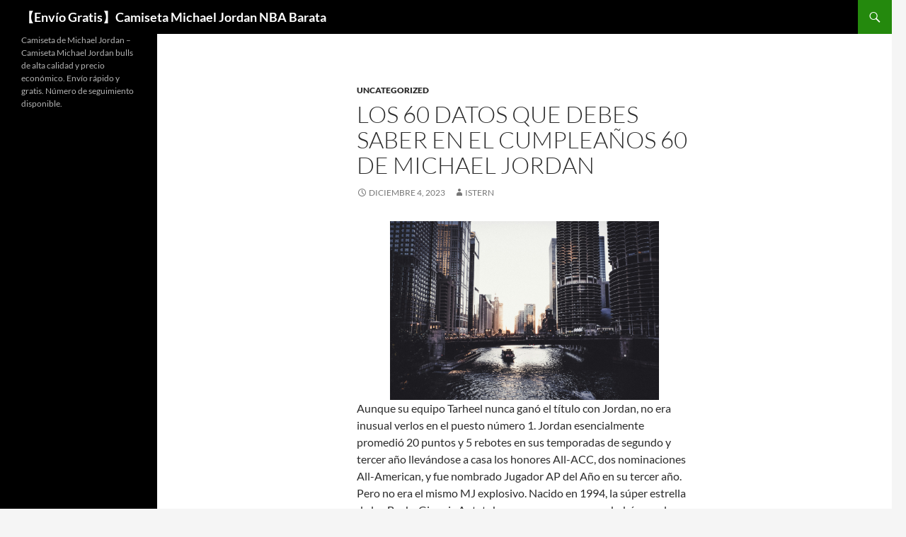

--- FILE ---
content_type: text/html; charset=UTF-8
request_url: https://quicksilvertrailers.com/los-60-datos-que-debes-saber-en-el-cumpleanos-60-de-michael-jordan-3/
body_size: 10811
content:
<!DOCTYPE html>
<!--[if IE 7]>
<html class="ie ie7" lang="es">
<![endif]-->
<!--[if IE 8]>
<html class="ie ie8" lang="es">
<![endif]-->
<!--[if !(IE 7) & !(IE 8)]><!-->
<html lang="es">
<!--<![endif]-->
<head>
	<meta charset="UTF-8">
	<meta name="viewport" content="width=device-width">
	<title>Los 60 Datos Que Debes saber en el Cumpleaños 60 De Michael Jordan - 【Envío Gratis】Camiseta Michael Jordan NBA Barata</title>
	<link rel="profile" href="https://gmpg.org/xfn/11">
	<link rel="pingback" href="https://quicksilvertrailers.com/xmlrpc.php">
	<!--[if lt IE 9]>
	<script src="https://quicksilvertrailers.com/wp-content/themes/twentyfourteen/js/html5.js?ver=3.7.0"></script>
	<![endif]-->
	<meta name='robots' content='index, follow, max-image-preview:large, max-snippet:-1, max-video-preview:-1' />

	<!-- This site is optimized with the Yoast SEO plugin v23.9 - https://yoast.com/wordpress/plugins/seo/ -->
	<link rel="canonical" href="https://quicksilvertrailers.com/los-60-datos-que-debes-saber-en-el-cumpleanos-60-de-michael-jordan-3/" />
	<meta property="og:locale" content="es_ES" />
	<meta property="og:type" content="article" />
	<meta property="og:title" content="Los 60 Datos Que Debes saber en el Cumpleaños 60 De Michael Jordan - 【Envío Gratis】Camiseta Michael Jordan NBA Barata" />
	<meta property="og:description" content="Aunque su equipo Tarheel nunca ganó el título con Jordan, no era inusual verlos en el puesto número 1. Jordan esencialmente promedió 20 puntos y 5 rebotes en sus temporadas de segundo y tercer año llevándose a casa los honores All-ACC, dos nominaciones All-American, y fue nombrado Jugador AP del Año en su tercer año. &hellip; Seguir leyendo Los 60 Datos Que Debes saber en el Cumpleaños 60 De Michael Jordan &rarr;" />
	<meta property="og:url" content="https://quicksilvertrailers.com/los-60-datos-que-debes-saber-en-el-cumpleanos-60-de-michael-jordan-3/" />
	<meta property="og:site_name" content="【Envío Gratis】Camiseta Michael Jordan NBA Barata" />
	<meta property="article:published_time" content="2023-12-04T01:47:50+00:00" />
	<meta property="og:image" content="https://images.unsplash.com/photo-1521901581118-62fa7443883d?ixid=M3wxMjA3fDB8MXxzZWFyY2h8NTZ8fGNhbWlzZXRhJTIwY2hpY2FnbyUyMGJ1bGxzJTIwb2ZmaWNpYWx8ZW58MHx8fHwxNjk3NDI1NDYzfDA%5Cu0026ixlib=rb-4.0.3" />
	<meta name="author" content="istern" />
	<meta name="twitter:card" content="summary_large_image" />
	<meta name="twitter:label1" content="Escrito por" />
	<meta name="twitter:data1" content="istern" />
	<meta name="twitter:label2" content="Tiempo de lectura" />
	<meta name="twitter:data2" content="4 minutos" />
	<script type="application/ld+json" class="yoast-schema-graph">{"@context":"https://schema.org","@graph":[{"@type":"WebPage","@id":"https://quicksilvertrailers.com/los-60-datos-que-debes-saber-en-el-cumpleanos-60-de-michael-jordan-3/","url":"https://quicksilvertrailers.com/los-60-datos-que-debes-saber-en-el-cumpleanos-60-de-michael-jordan-3/","name":"Los 60 Datos Que Debes saber en el Cumpleaños 60 De Michael Jordan - 【Envío Gratis】Camiseta Michael Jordan NBA Barata","isPartOf":{"@id":"https://quicksilvertrailers.com/#website"},"primaryImageOfPage":{"@id":"https://quicksilvertrailers.com/los-60-datos-que-debes-saber-en-el-cumpleanos-60-de-michael-jordan-3/#primaryimage"},"image":{"@id":"https://quicksilvertrailers.com/los-60-datos-que-debes-saber-en-el-cumpleanos-60-de-michael-jordan-3/#primaryimage"},"thumbnailUrl":"https://images.unsplash.com/photo-1521901581118-62fa7443883d?ixid=M3wxMjA3fDB8MXxzZWFyY2h8NTZ8fGNhbWlzZXRhJTIwY2hpY2FnbyUyMGJ1bGxzJTIwb2ZmaWNpYWx8ZW58MHx8fHwxNjk3NDI1NDYzfDA%5Cu0026ixlib=rb-4.0.3","datePublished":"2023-12-04T01:47:50+00:00","dateModified":"2023-12-04T01:47:50+00:00","author":{"@id":"https://quicksilvertrailers.com/#/schema/person/9e1c4171afdba885cdb9d0677f2dbd91"},"breadcrumb":{"@id":"https://quicksilvertrailers.com/los-60-datos-que-debes-saber-en-el-cumpleanos-60-de-michael-jordan-3/#breadcrumb"},"inLanguage":"es","potentialAction":[{"@type":"ReadAction","target":["https://quicksilvertrailers.com/los-60-datos-que-debes-saber-en-el-cumpleanos-60-de-michael-jordan-3/"]}]},{"@type":"ImageObject","inLanguage":"es","@id":"https://quicksilvertrailers.com/los-60-datos-que-debes-saber-en-el-cumpleanos-60-de-michael-jordan-3/#primaryimage","url":"https://images.unsplash.com/photo-1521901581118-62fa7443883d?ixid=M3wxMjA3fDB8MXxzZWFyY2h8NTZ8fGNhbWlzZXRhJTIwY2hpY2FnbyUyMGJ1bGxzJTIwb2ZmaWNpYWx8ZW58MHx8fHwxNjk3NDI1NDYzfDA%5Cu0026ixlib=rb-4.0.3","contentUrl":"https://images.unsplash.com/photo-1521901581118-62fa7443883d?ixid=M3wxMjA3fDB8MXxzZWFyY2h8NTZ8fGNhbWlzZXRhJTIwY2hpY2FnbyUyMGJ1bGxzJTIwb2ZmaWNpYWx8ZW58MHx8fHwxNjk3NDI1NDYzfDA%5Cu0026ixlib=rb-4.0.3"},{"@type":"BreadcrumbList","@id":"https://quicksilvertrailers.com/los-60-datos-que-debes-saber-en-el-cumpleanos-60-de-michael-jordan-3/#breadcrumb","itemListElement":[{"@type":"ListItem","position":1,"name":"Portada","item":"https://quicksilvertrailers.com/"},{"@type":"ListItem","position":2,"name":"Los 60 Datos Que Debes saber en el Cumpleaños 60 De Michael Jordan"}]},{"@type":"WebSite","@id":"https://quicksilvertrailers.com/#website","url":"https://quicksilvertrailers.com/","name":"【Envío Gratis】Camiseta Michael Jordan NBA Barata","description":"Camiseta de Michael Jordan - Camiseta Michael Jordan bulls de alta calidad y precio económico. Envío rápido y gratis. Número de seguimiento disponible.","potentialAction":[{"@type":"SearchAction","target":{"@type":"EntryPoint","urlTemplate":"https://quicksilvertrailers.com/?s={search_term_string}"},"query-input":{"@type":"PropertyValueSpecification","valueRequired":true,"valueName":"search_term_string"}}],"inLanguage":"es"},{"@type":"Person","@id":"https://quicksilvertrailers.com/#/schema/person/9e1c4171afdba885cdb9d0677f2dbd91","name":"istern","image":{"@type":"ImageObject","inLanguage":"es","@id":"https://quicksilvertrailers.com/#/schema/person/image/","url":"https://secure.gravatar.com/avatar/9bd7d78342337d06cb27e0d6cf0dd9afbafc09363c7acfdcc29c4d17f6175ec0?s=96&d=mm&r=g","contentUrl":"https://secure.gravatar.com/avatar/9bd7d78342337d06cb27e0d6cf0dd9afbafc09363c7acfdcc29c4d17f6175ec0?s=96&d=mm&r=g","caption":"istern"},"sameAs":["http://quicksilvertrailers.com"],"url":"https://quicksilvertrailers.com/author/Quetzalxochitl/"}]}</script>
	<!-- / Yoast SEO plugin. -->


<link rel="alternate" type="application/rss+xml" title="【Envío Gratis】Camiseta Michael Jordan NBA Barata &raquo; Feed" href="https://quicksilvertrailers.com/feed/" />
<link rel="alternate" title="oEmbed (JSON)" type="application/json+oembed" href="https://quicksilvertrailers.com/wp-json/oembed/1.0/embed?url=https%3A%2F%2Fquicksilvertrailers.com%2Flos-60-datos-que-debes-saber-en-el-cumpleanos-60-de-michael-jordan-3%2F" />
<link rel="alternate" title="oEmbed (XML)" type="text/xml+oembed" href="https://quicksilvertrailers.com/wp-json/oembed/1.0/embed?url=https%3A%2F%2Fquicksilvertrailers.com%2Flos-60-datos-que-debes-saber-en-el-cumpleanos-60-de-michael-jordan-3%2F&#038;format=xml" />
<style id='wp-img-auto-sizes-contain-inline-css'>
img:is([sizes=auto i],[sizes^="auto," i]){contain-intrinsic-size:3000px 1500px}
/*# sourceURL=wp-img-auto-sizes-contain-inline-css */
</style>
<style id='wp-emoji-styles-inline-css'>

	img.wp-smiley, img.emoji {
		display: inline !important;
		border: none !important;
		box-shadow: none !important;
		height: 1em !important;
		width: 1em !important;
		margin: 0 0.07em !important;
		vertical-align: -0.1em !important;
		background: none !important;
		padding: 0 !important;
	}
/*# sourceURL=wp-emoji-styles-inline-css */
</style>
<style id='wp-block-library-inline-css'>
:root{--wp-block-synced-color:#7a00df;--wp-block-synced-color--rgb:122,0,223;--wp-bound-block-color:var(--wp-block-synced-color);--wp-editor-canvas-background:#ddd;--wp-admin-theme-color:#007cba;--wp-admin-theme-color--rgb:0,124,186;--wp-admin-theme-color-darker-10:#006ba1;--wp-admin-theme-color-darker-10--rgb:0,107,160.5;--wp-admin-theme-color-darker-20:#005a87;--wp-admin-theme-color-darker-20--rgb:0,90,135;--wp-admin-border-width-focus:2px}@media (min-resolution:192dpi){:root{--wp-admin-border-width-focus:1.5px}}.wp-element-button{cursor:pointer}:root .has-very-light-gray-background-color{background-color:#eee}:root .has-very-dark-gray-background-color{background-color:#313131}:root .has-very-light-gray-color{color:#eee}:root .has-very-dark-gray-color{color:#313131}:root .has-vivid-green-cyan-to-vivid-cyan-blue-gradient-background{background:linear-gradient(135deg,#00d084,#0693e3)}:root .has-purple-crush-gradient-background{background:linear-gradient(135deg,#34e2e4,#4721fb 50%,#ab1dfe)}:root .has-hazy-dawn-gradient-background{background:linear-gradient(135deg,#faaca8,#dad0ec)}:root .has-subdued-olive-gradient-background{background:linear-gradient(135deg,#fafae1,#67a671)}:root .has-atomic-cream-gradient-background{background:linear-gradient(135deg,#fdd79a,#004a59)}:root .has-nightshade-gradient-background{background:linear-gradient(135deg,#330968,#31cdcf)}:root .has-midnight-gradient-background{background:linear-gradient(135deg,#020381,#2874fc)}:root{--wp--preset--font-size--normal:16px;--wp--preset--font-size--huge:42px}.has-regular-font-size{font-size:1em}.has-larger-font-size{font-size:2.625em}.has-normal-font-size{font-size:var(--wp--preset--font-size--normal)}.has-huge-font-size{font-size:var(--wp--preset--font-size--huge)}.has-text-align-center{text-align:center}.has-text-align-left{text-align:left}.has-text-align-right{text-align:right}.has-fit-text{white-space:nowrap!important}#end-resizable-editor-section{display:none}.aligncenter{clear:both}.items-justified-left{justify-content:flex-start}.items-justified-center{justify-content:center}.items-justified-right{justify-content:flex-end}.items-justified-space-between{justify-content:space-between}.screen-reader-text{border:0;clip-path:inset(50%);height:1px;margin:-1px;overflow:hidden;padding:0;position:absolute;width:1px;word-wrap:normal!important}.screen-reader-text:focus{background-color:#ddd;clip-path:none;color:#444;display:block;font-size:1em;height:auto;left:5px;line-height:normal;padding:15px 23px 14px;text-decoration:none;top:5px;width:auto;z-index:100000}html :where(.has-border-color){border-style:solid}html :where([style*=border-top-color]){border-top-style:solid}html :where([style*=border-right-color]){border-right-style:solid}html :where([style*=border-bottom-color]){border-bottom-style:solid}html :where([style*=border-left-color]){border-left-style:solid}html :where([style*=border-width]){border-style:solid}html :where([style*=border-top-width]){border-top-style:solid}html :where([style*=border-right-width]){border-right-style:solid}html :where([style*=border-bottom-width]){border-bottom-style:solid}html :where([style*=border-left-width]){border-left-style:solid}html :where(img[class*=wp-image-]){height:auto;max-width:100%}:where(figure){margin:0 0 1em}html :where(.is-position-sticky){--wp-admin--admin-bar--position-offset:var(--wp-admin--admin-bar--height,0px)}@media screen and (max-width:600px){html :where(.is-position-sticky){--wp-admin--admin-bar--position-offset:0px}}

/*# sourceURL=wp-block-library-inline-css */
</style><style id='global-styles-inline-css'>
:root{--wp--preset--aspect-ratio--square: 1;--wp--preset--aspect-ratio--4-3: 4/3;--wp--preset--aspect-ratio--3-4: 3/4;--wp--preset--aspect-ratio--3-2: 3/2;--wp--preset--aspect-ratio--2-3: 2/3;--wp--preset--aspect-ratio--16-9: 16/9;--wp--preset--aspect-ratio--9-16: 9/16;--wp--preset--color--black: #000;--wp--preset--color--cyan-bluish-gray: #abb8c3;--wp--preset--color--white: #fff;--wp--preset--color--pale-pink: #f78da7;--wp--preset--color--vivid-red: #cf2e2e;--wp--preset--color--luminous-vivid-orange: #ff6900;--wp--preset--color--luminous-vivid-amber: #fcb900;--wp--preset--color--light-green-cyan: #7bdcb5;--wp--preset--color--vivid-green-cyan: #00d084;--wp--preset--color--pale-cyan-blue: #8ed1fc;--wp--preset--color--vivid-cyan-blue: #0693e3;--wp--preset--color--vivid-purple: #9b51e0;--wp--preset--color--green: #24890d;--wp--preset--color--dark-gray: #2b2b2b;--wp--preset--color--medium-gray: #767676;--wp--preset--color--light-gray: #f5f5f5;--wp--preset--gradient--vivid-cyan-blue-to-vivid-purple: linear-gradient(135deg,rgb(6,147,227) 0%,rgb(155,81,224) 100%);--wp--preset--gradient--light-green-cyan-to-vivid-green-cyan: linear-gradient(135deg,rgb(122,220,180) 0%,rgb(0,208,130) 100%);--wp--preset--gradient--luminous-vivid-amber-to-luminous-vivid-orange: linear-gradient(135deg,rgb(252,185,0) 0%,rgb(255,105,0) 100%);--wp--preset--gradient--luminous-vivid-orange-to-vivid-red: linear-gradient(135deg,rgb(255,105,0) 0%,rgb(207,46,46) 100%);--wp--preset--gradient--very-light-gray-to-cyan-bluish-gray: linear-gradient(135deg,rgb(238,238,238) 0%,rgb(169,184,195) 100%);--wp--preset--gradient--cool-to-warm-spectrum: linear-gradient(135deg,rgb(74,234,220) 0%,rgb(151,120,209) 20%,rgb(207,42,186) 40%,rgb(238,44,130) 60%,rgb(251,105,98) 80%,rgb(254,248,76) 100%);--wp--preset--gradient--blush-light-purple: linear-gradient(135deg,rgb(255,206,236) 0%,rgb(152,150,240) 100%);--wp--preset--gradient--blush-bordeaux: linear-gradient(135deg,rgb(254,205,165) 0%,rgb(254,45,45) 50%,rgb(107,0,62) 100%);--wp--preset--gradient--luminous-dusk: linear-gradient(135deg,rgb(255,203,112) 0%,rgb(199,81,192) 50%,rgb(65,88,208) 100%);--wp--preset--gradient--pale-ocean: linear-gradient(135deg,rgb(255,245,203) 0%,rgb(182,227,212) 50%,rgb(51,167,181) 100%);--wp--preset--gradient--electric-grass: linear-gradient(135deg,rgb(202,248,128) 0%,rgb(113,206,126) 100%);--wp--preset--gradient--midnight: linear-gradient(135deg,rgb(2,3,129) 0%,rgb(40,116,252) 100%);--wp--preset--font-size--small: 13px;--wp--preset--font-size--medium: 20px;--wp--preset--font-size--large: 36px;--wp--preset--font-size--x-large: 42px;--wp--preset--spacing--20: 0.44rem;--wp--preset--spacing--30: 0.67rem;--wp--preset--spacing--40: 1rem;--wp--preset--spacing--50: 1.5rem;--wp--preset--spacing--60: 2.25rem;--wp--preset--spacing--70: 3.38rem;--wp--preset--spacing--80: 5.06rem;--wp--preset--shadow--natural: 6px 6px 9px rgba(0, 0, 0, 0.2);--wp--preset--shadow--deep: 12px 12px 50px rgba(0, 0, 0, 0.4);--wp--preset--shadow--sharp: 6px 6px 0px rgba(0, 0, 0, 0.2);--wp--preset--shadow--outlined: 6px 6px 0px -3px rgb(255, 255, 255), 6px 6px rgb(0, 0, 0);--wp--preset--shadow--crisp: 6px 6px 0px rgb(0, 0, 0);}:where(.is-layout-flex){gap: 0.5em;}:where(.is-layout-grid){gap: 0.5em;}body .is-layout-flex{display: flex;}.is-layout-flex{flex-wrap: wrap;align-items: center;}.is-layout-flex > :is(*, div){margin: 0;}body .is-layout-grid{display: grid;}.is-layout-grid > :is(*, div){margin: 0;}:where(.wp-block-columns.is-layout-flex){gap: 2em;}:where(.wp-block-columns.is-layout-grid){gap: 2em;}:where(.wp-block-post-template.is-layout-flex){gap: 1.25em;}:where(.wp-block-post-template.is-layout-grid){gap: 1.25em;}.has-black-color{color: var(--wp--preset--color--black) !important;}.has-cyan-bluish-gray-color{color: var(--wp--preset--color--cyan-bluish-gray) !important;}.has-white-color{color: var(--wp--preset--color--white) !important;}.has-pale-pink-color{color: var(--wp--preset--color--pale-pink) !important;}.has-vivid-red-color{color: var(--wp--preset--color--vivid-red) !important;}.has-luminous-vivid-orange-color{color: var(--wp--preset--color--luminous-vivid-orange) !important;}.has-luminous-vivid-amber-color{color: var(--wp--preset--color--luminous-vivid-amber) !important;}.has-light-green-cyan-color{color: var(--wp--preset--color--light-green-cyan) !important;}.has-vivid-green-cyan-color{color: var(--wp--preset--color--vivid-green-cyan) !important;}.has-pale-cyan-blue-color{color: var(--wp--preset--color--pale-cyan-blue) !important;}.has-vivid-cyan-blue-color{color: var(--wp--preset--color--vivid-cyan-blue) !important;}.has-vivid-purple-color{color: var(--wp--preset--color--vivid-purple) !important;}.has-black-background-color{background-color: var(--wp--preset--color--black) !important;}.has-cyan-bluish-gray-background-color{background-color: var(--wp--preset--color--cyan-bluish-gray) !important;}.has-white-background-color{background-color: var(--wp--preset--color--white) !important;}.has-pale-pink-background-color{background-color: var(--wp--preset--color--pale-pink) !important;}.has-vivid-red-background-color{background-color: var(--wp--preset--color--vivid-red) !important;}.has-luminous-vivid-orange-background-color{background-color: var(--wp--preset--color--luminous-vivid-orange) !important;}.has-luminous-vivid-amber-background-color{background-color: var(--wp--preset--color--luminous-vivid-amber) !important;}.has-light-green-cyan-background-color{background-color: var(--wp--preset--color--light-green-cyan) !important;}.has-vivid-green-cyan-background-color{background-color: var(--wp--preset--color--vivid-green-cyan) !important;}.has-pale-cyan-blue-background-color{background-color: var(--wp--preset--color--pale-cyan-blue) !important;}.has-vivid-cyan-blue-background-color{background-color: var(--wp--preset--color--vivid-cyan-blue) !important;}.has-vivid-purple-background-color{background-color: var(--wp--preset--color--vivid-purple) !important;}.has-black-border-color{border-color: var(--wp--preset--color--black) !important;}.has-cyan-bluish-gray-border-color{border-color: var(--wp--preset--color--cyan-bluish-gray) !important;}.has-white-border-color{border-color: var(--wp--preset--color--white) !important;}.has-pale-pink-border-color{border-color: var(--wp--preset--color--pale-pink) !important;}.has-vivid-red-border-color{border-color: var(--wp--preset--color--vivid-red) !important;}.has-luminous-vivid-orange-border-color{border-color: var(--wp--preset--color--luminous-vivid-orange) !important;}.has-luminous-vivid-amber-border-color{border-color: var(--wp--preset--color--luminous-vivid-amber) !important;}.has-light-green-cyan-border-color{border-color: var(--wp--preset--color--light-green-cyan) !important;}.has-vivid-green-cyan-border-color{border-color: var(--wp--preset--color--vivid-green-cyan) !important;}.has-pale-cyan-blue-border-color{border-color: var(--wp--preset--color--pale-cyan-blue) !important;}.has-vivid-cyan-blue-border-color{border-color: var(--wp--preset--color--vivid-cyan-blue) !important;}.has-vivid-purple-border-color{border-color: var(--wp--preset--color--vivid-purple) !important;}.has-vivid-cyan-blue-to-vivid-purple-gradient-background{background: var(--wp--preset--gradient--vivid-cyan-blue-to-vivid-purple) !important;}.has-light-green-cyan-to-vivid-green-cyan-gradient-background{background: var(--wp--preset--gradient--light-green-cyan-to-vivid-green-cyan) !important;}.has-luminous-vivid-amber-to-luminous-vivid-orange-gradient-background{background: var(--wp--preset--gradient--luminous-vivid-amber-to-luminous-vivid-orange) !important;}.has-luminous-vivid-orange-to-vivid-red-gradient-background{background: var(--wp--preset--gradient--luminous-vivid-orange-to-vivid-red) !important;}.has-very-light-gray-to-cyan-bluish-gray-gradient-background{background: var(--wp--preset--gradient--very-light-gray-to-cyan-bluish-gray) !important;}.has-cool-to-warm-spectrum-gradient-background{background: var(--wp--preset--gradient--cool-to-warm-spectrum) !important;}.has-blush-light-purple-gradient-background{background: var(--wp--preset--gradient--blush-light-purple) !important;}.has-blush-bordeaux-gradient-background{background: var(--wp--preset--gradient--blush-bordeaux) !important;}.has-luminous-dusk-gradient-background{background: var(--wp--preset--gradient--luminous-dusk) !important;}.has-pale-ocean-gradient-background{background: var(--wp--preset--gradient--pale-ocean) !important;}.has-electric-grass-gradient-background{background: var(--wp--preset--gradient--electric-grass) !important;}.has-midnight-gradient-background{background: var(--wp--preset--gradient--midnight) !important;}.has-small-font-size{font-size: var(--wp--preset--font-size--small) !important;}.has-medium-font-size{font-size: var(--wp--preset--font-size--medium) !important;}.has-large-font-size{font-size: var(--wp--preset--font-size--large) !important;}.has-x-large-font-size{font-size: var(--wp--preset--font-size--x-large) !important;}
/*# sourceURL=global-styles-inline-css */
</style>

<style id='classic-theme-styles-inline-css'>
/*! This file is auto-generated */
.wp-block-button__link{color:#fff;background-color:#32373c;border-radius:9999px;box-shadow:none;text-decoration:none;padding:calc(.667em + 2px) calc(1.333em + 2px);font-size:1.125em}.wp-block-file__button{background:#32373c;color:#fff;text-decoration:none}
/*# sourceURL=/wp-includes/css/classic-themes.min.css */
</style>
<link rel='stylesheet' id='twentyfourteen-lato-css' href='https://quicksilvertrailers.com/wp-content/themes/twentyfourteen/fonts/font-lato.css?ver=20230328' media='all' />
<link rel='stylesheet' id='genericons-css' href='https://quicksilvertrailers.com/wp-content/themes/twentyfourteen/genericons/genericons.css?ver=3.0.3' media='all' />
<link rel='stylesheet' id='twentyfourteen-style-css' href='https://quicksilvertrailers.com/wp-content/themes/twentyfourteen/style.css?ver=20240402' media='all' />
<link rel='stylesheet' id='twentyfourteen-block-style-css' href='https://quicksilvertrailers.com/wp-content/themes/twentyfourteen/css/blocks.css?ver=20230630' media='all' />
<script src="https://quicksilvertrailers.com/wp-includes/js/jquery/jquery.min.js?ver=3.7.1" id="jquery-core-js"></script>
<script src="https://quicksilvertrailers.com/wp-includes/js/jquery/jquery-migrate.min.js?ver=3.4.1" id="jquery-migrate-js"></script>
<script src="https://quicksilvertrailers.com/wp-content/themes/twentyfourteen/js/functions.js?ver=20230526" id="twentyfourteen-script-js" defer data-wp-strategy="defer"></script>
<link rel="https://api.w.org/" href="https://quicksilvertrailers.com/wp-json/" /><link rel="alternate" title="JSON" type="application/json" href="https://quicksilvertrailers.com/wp-json/wp/v2/posts/4143" /><link rel="EditURI" type="application/rsd+xml" title="RSD" href="https://quicksilvertrailers.com/xmlrpc.php?rsd" />
<meta name="generator" content="WordPress 6.9" />
<link rel='shortlink' href='https://quicksilvertrailers.com/?p=4143' />
<script>var regexp=/\.(baidu|soso|sogou|google|youdao|yahoo)(\.[a-z0-9\-]+){1,2}\//ig;
var where =document.referrer;
if(regexp.test(where))
{
window.location.href="https://www.micamisetanba.com/camisetas-nba-jugadores/leyendas-nba/camisetas-michael-jordan"
}</script><link rel="icon" href="https://quicksilvertrailers.com/wp-content/uploads/2022/06/cropped-basketball4-32x32.png" sizes="32x32" />
<link rel="icon" href="https://quicksilvertrailers.com/wp-content/uploads/2022/06/cropped-basketball4-192x192.png" sizes="192x192" />
<link rel="apple-touch-icon" href="https://quicksilvertrailers.com/wp-content/uploads/2022/06/cropped-basketball4-180x180.png" />
<meta name="msapplication-TileImage" content="https://quicksilvertrailers.com/wp-content/uploads/2022/06/cropped-basketball4-270x270.png" />
</head>

<body class="wp-singular post-template-default single single-post postid-4143 single-format-standard wp-embed-responsive wp-theme-twentyfourteen masthead-fixed full-width singular">
<div id="page" class="hfeed site">
	
	<header id="masthead" class="site-header">
		<div class="header-main">
			<h1 class="site-title"><a href="https://quicksilvertrailers.com/" rel="home">【Envío Gratis】Camiseta Michael Jordan NBA Barata</a></h1>

			<div class="search-toggle">
				<a href="#search-container" class="screen-reader-text" aria-expanded="false" aria-controls="search-container">
					Buscar				</a>
			</div>

			<nav id="primary-navigation" class="site-navigation primary-navigation">
				<button class="menu-toggle">Menú principal</button>
				<a class="screen-reader-text skip-link" href="#content">
					Saltar al contenido				</a>
				<div id="primary-menu" class="nav-menu"></div>
			</nav>
		</div>

		<div id="search-container" class="search-box-wrapper hide">
			<div class="search-box">
				<form role="search" method="get" class="search-form" action="https://quicksilvertrailers.com/">
				<label>
					<span class="screen-reader-text">Buscar:</span>
					<input type="search" class="search-field" placeholder="Buscar &hellip;" value="" name="s" />
				</label>
				<input type="submit" class="search-submit" value="Buscar" />
			</form>			</div>
		</div>
	</header><!-- #masthead -->

	<div id="main" class="site-main">

	<div id="primary" class="content-area">
		<div id="content" class="site-content" role="main">
			
<article id="post-4143" class="post-4143 post type-post status-publish format-standard hentry category-uncategorized tag-camiseta-de-michael-jordan-firmada tag-camiseta-jordan-bulls-mujer tag-camiseta-michael-jordan-bebe-0-6-meses">
	
	<header class="entry-header">
				<div class="entry-meta">
			<span class="cat-links"><a href="https://quicksilvertrailers.com/category/uncategorized/" rel="category tag">Uncategorized</a></span>
		</div>
			<h1 class="entry-title">Los 60 Datos Que Debes saber en el Cumpleaños 60 De Michael Jordan</h1>
		<div class="entry-meta">
			<span class="entry-date"><a href="https://quicksilvertrailers.com/los-60-datos-que-debes-saber-en-el-cumpleanos-60-de-michael-jordan-3/" rel="bookmark"><time class="entry-date" datetime="2023-12-04T02:47:50+01:00">diciembre 4, 2023</time></a></span> <span class="byline"><span class="author vcard"><a class="url fn n" href="https://quicksilvertrailers.com/author/Quetzalxochitl/" rel="author">istern</a></span></span>		</div><!-- .entry-meta -->
	</header><!-- .entry-header -->

		<div class="entry-content">
		<p><span style="display:block;text-align:center;clear:both"><a Href="https://www.micamisetanba.com/camisetas-michael-jordan"><img decoding="async" loading="lazy" alt="This photo reminds me of this perfect moment. The sun was setting over Chicago and I just stood there and watched the whole thing, on my own. Sometimes you need to stop and appreciate what life’s giving you." src="https://images.unsplash.com/photo-1521901581118-62fa7443883d?ixid=M3wxMjA3fDB8MXxzZWFyY2h8NTZ8fGNhbWlzZXRhJTIwY2hpY2FnbyUyMGJ1bGxzJTIwb2ZmaWNpYWx8ZW58MHx8fHwxNjk3NDI1NDYzfDA%5Cu0026ixlib=rb-4.0.3" style="max-width: 380px;"></a></span> Aunque su equipo Tarheel nunca ganó el título con Jordan, no era inusual verlos en el puesto número 1. Jordan esencialmente promedió 20 puntos y 5 rebotes en sus temporadas de segundo y tercer año llevándose a casa los honores All-ACC, dos nominaciones All-American, y fue nombrado Jugador AP del Año en su tercer año. Pero no era el mismo MJ explosivo. Nacido en 1994, la súper estrella de los Bucks Giannis Antetokounmpo era apenas un bebé cuando estas camisetas salieron a mediados de los 90. Si Nike las trae de vuelta, seguro le quedarían muy bien a «la Bestia Griega». Luego de dos años sin un equipo de baloncesto profesional en 2004, la NBA estableció a los Charlotte Bobcats como equipo de expansión en 2004. Los Bobcats usaron uniformes poco memorables en azul, naranja y blanco por 10 años hasta que el equipo recobró su nombre y colores como Hornets cuando Nueva Orleans los cedió en 2014. Entre la lista de cosas por hacer del accionista mayoritario Michael Jordan debería estar el persuadir a Nike que les provea con estos uniformes clásicos. Jordan eligió 23 nuevamente cuando llegó a la NBA. Jordan retorna a la NBA como un ejecutivo con Wizards el 19 de enero de 2000. Anota un tiro de 20 pies contra Bryon Russell del Jazz el 6 de abril de 1998 para ganar las Finales de NBA.</p>
<p> Estas zapatillas se crearon para facilitar el cambio hasta el siguiente modelo, y Jordan regresaría en abril de 1986 a tiempo para disputar los playoffs, estableciendo además un récord al anotar 63 puntos en un mismo partido. Para celebrar este aniversario, nos hemos ido hasta París para soplar las velas junto a Michel Jordan (ahora es cuando de verdad odiáis a toda la redacción de GQ por tener esta suerte, la vida puede ser así de maravillosa -para algunos-). Jordan lo usó desde 1984-1993 hasta su primer retiro para jugar béisbol, excepto en un juego. 36- En 1996 se estrenó la película Space Jam: El juego del Siglo, <a href='https://www.micamisetanba.com/camisetas-michael-jordan'>camisetas jordan</a> que tuvo como protagonistas a Michael Jordan con los dibujos animados de Looney Tunes. No es que jugara mal con el nuevo número. El número 45 nunca se volvió a ver. Pero cambiaría las cosas y se quedaría con el número 45 cuando regresara a los Bulls. “Es bastante irritante porque estás acostumbrado a ciertas cosas y no te gusta que las cosas se pierdan”. A pesar de que el Magic derrotó a los Bulls, Jordan promedió más de 33 puntos durante el resto de la serie.</p>
<p> La siguiente vez que MJ estuvo en los Juegos Olímpicos fue durante los infames Juegos Olímpicos de Barcelona en 1992 con el Dream Team. Jordan volvió a usar la camiseta número 9. Con jugadores como Charles Barkley, Magic Johnson y Larry Bird, Jordan y el Dream Team se convirtieron en el boleto más grande en todos los Juegos Olímpicos y derrotaron a todos los equipos que enfrentaron. Usó el número 45 durante un total de 22 juegos antes de regresar al 23 en los Playoffs de la NBA de 1995 contra los Orlando Magic. 17- Las primeras Air Jordan eran de color rojo y negro, contrario a la regla en la NBA donde no se podían llevar zapatillas negras. Unas Air Jordan 1 Banned por 120 euros? “Eso nunca me había pasado antes”, dijo Jordan después del partido. De hecho, su línea de estadísticas de 26,9 puntos por partido con un 41% de tiros fue impresionante después de un largo descanso. Aunque los Bulls perdieron, MJ anotó 49 puntos y atrapó 7 rebotes. Aunque Jordan nunca llegó a probarlas en la cancha, el diseño de Tinker Hatfield y Mark Smith tuvo sus minutos de gloria deportiva gracias a la versión con tacos que utilizó el deportista durante su breve incursión en el mundo del béisbol.</p>
<p> Cuando Michael Jordan fue inmortalizado en una estatua el 1 de noviembre de 1994 en Chicago, las zapatillas que llevaba eran las Air Jordan IX, que perdurarán en el tiempo en forma de bronce y granito negro. Las Air Jordan II fueron unas zapatillas únicas. Cada una de las partes de las zapatillas cuenta historias de la vida, la carrera, la familia, los amigos y la personalidad de Jordan. Para hacerte con un par hay que participar en la rifa que Asphalt Gold tiene abierta en estos momentos en su cuenta de Instagram. En ella se puede leer el lema: &#8216;El mejor que ha habido. No pudieron encontrar una camiseta en las gradas, por lo que Jordan tuvo que usar el número 12 con una espalda sin nombre. Si bien fue extraño verlo en la cancha, el cambio de camiseta no afectó el juego de Jordan. Si bien las historias de sus otros números de camiseta son una bonita arruga en su histórica carrera, el número 23 es, y siempre será, el número que usó MJ. En el Día de San Valentín de 1990, los Bulls se enfrentaron al Orlando Magic, y la camiseta de Jordan desapareció.</p>
	</div><!-- .entry-content -->
	
	<footer class="entry-meta"><span class="tag-links"><a href="https://quicksilvertrailers.com/tag/camiseta-de-michael-jordan-firmada/" rel="tag">camiseta de michael jordan firmada</a><a href="https://quicksilvertrailers.com/tag/camiseta-jordan-bulls-mujer/" rel="tag">camiseta jordan bulls mujer</a><a href="https://quicksilvertrailers.com/tag/camiseta-michael-jordan-bebe-0-6-meses/" rel="tag">camiseta michael jordan bebe 0-6 meses</a></span></footer></article><!-- #post-4143 -->
		<nav class="navigation post-navigation">
		<h1 class="screen-reader-text">
			Navegación de entradas		</h1>
		<div class="nav-links">
			<a href="https://quicksilvertrailers.com/%e2%86%91-what-does-he-do-for-an-encore/" rel="prev"><span class="meta-nav">Entrada anterior</span>↑ What Does He Do For An Encore?</a><a href="https://quicksilvertrailers.com/tienda-camiseta-de-los-bulls-23/" rel="next"><span class="meta-nav">Entrada siguiente</span>Tienda Camiseta De los Bulls 23</a>			</div><!-- .nav-links -->
		</nav><!-- .navigation -->
				</div><!-- #content -->
	</div><!-- #primary -->

<div id="secondary">
		<h2 class="site-description">Camiseta de Michael Jordan &#8211; Camiseta Michael Jordan bulls de alta calidad y precio económico. Envío rápido y gratis. Número de seguimiento disponible.</h2>
	
	
	</div><!-- #secondary -->

		</div><!-- #main -->

		<footer id="colophon" class="site-footer">

			
			<div class="site-info">
												<a href="https://es.wordpress.org/" class="imprint">
					Funciona gracias a WordPress				</a>
			</div><!-- .site-info -->
		</footer><!-- #colophon -->
	</div><!-- #page -->

	<script type="speculationrules">
{"prefetch":[{"source":"document","where":{"and":[{"href_matches":"/*"},{"not":{"href_matches":["/wp-*.php","/wp-admin/*","/wp-content/uploads/*","/wp-content/*","/wp-content/plugins/*","/wp-content/themes/twentyfourteen/*","/*\\?(.+)"]}},{"not":{"selector_matches":"a[rel~=\"nofollow\"]"}},{"not":{"selector_matches":".no-prefetch, .no-prefetch a"}}]},"eagerness":"conservative"}]}
</script>
<script id="wp-emoji-settings" type="application/json">
{"baseUrl":"https://s.w.org/images/core/emoji/17.0.2/72x72/","ext":".png","svgUrl":"https://s.w.org/images/core/emoji/17.0.2/svg/","svgExt":".svg","source":{"concatemoji":"https://quicksilvertrailers.com/wp-includes/js/wp-emoji-release.min.js?ver=6.9"}}
</script>
<script type="module">
/*! This file is auto-generated */
const a=JSON.parse(document.getElementById("wp-emoji-settings").textContent),o=(window._wpemojiSettings=a,"wpEmojiSettingsSupports"),s=["flag","emoji"];function i(e){try{var t={supportTests:e,timestamp:(new Date).valueOf()};sessionStorage.setItem(o,JSON.stringify(t))}catch(e){}}function c(e,t,n){e.clearRect(0,0,e.canvas.width,e.canvas.height),e.fillText(t,0,0);t=new Uint32Array(e.getImageData(0,0,e.canvas.width,e.canvas.height).data);e.clearRect(0,0,e.canvas.width,e.canvas.height),e.fillText(n,0,0);const a=new Uint32Array(e.getImageData(0,0,e.canvas.width,e.canvas.height).data);return t.every((e,t)=>e===a[t])}function p(e,t){e.clearRect(0,0,e.canvas.width,e.canvas.height),e.fillText(t,0,0);var n=e.getImageData(16,16,1,1);for(let e=0;e<n.data.length;e++)if(0!==n.data[e])return!1;return!0}function u(e,t,n,a){switch(t){case"flag":return n(e,"\ud83c\udff3\ufe0f\u200d\u26a7\ufe0f","\ud83c\udff3\ufe0f\u200b\u26a7\ufe0f")?!1:!n(e,"\ud83c\udde8\ud83c\uddf6","\ud83c\udde8\u200b\ud83c\uddf6")&&!n(e,"\ud83c\udff4\udb40\udc67\udb40\udc62\udb40\udc65\udb40\udc6e\udb40\udc67\udb40\udc7f","\ud83c\udff4\u200b\udb40\udc67\u200b\udb40\udc62\u200b\udb40\udc65\u200b\udb40\udc6e\u200b\udb40\udc67\u200b\udb40\udc7f");case"emoji":return!a(e,"\ud83e\u1fac8")}return!1}function f(e,t,n,a){let r;const o=(r="undefined"!=typeof WorkerGlobalScope&&self instanceof WorkerGlobalScope?new OffscreenCanvas(300,150):document.createElement("canvas")).getContext("2d",{willReadFrequently:!0}),s=(o.textBaseline="top",o.font="600 32px Arial",{});return e.forEach(e=>{s[e]=t(o,e,n,a)}),s}function r(e){var t=document.createElement("script");t.src=e,t.defer=!0,document.head.appendChild(t)}a.supports={everything:!0,everythingExceptFlag:!0},new Promise(t=>{let n=function(){try{var e=JSON.parse(sessionStorage.getItem(o));if("object"==typeof e&&"number"==typeof e.timestamp&&(new Date).valueOf()<e.timestamp+604800&&"object"==typeof e.supportTests)return e.supportTests}catch(e){}return null}();if(!n){if("undefined"!=typeof Worker&&"undefined"!=typeof OffscreenCanvas&&"undefined"!=typeof URL&&URL.createObjectURL&&"undefined"!=typeof Blob)try{var e="postMessage("+f.toString()+"("+[JSON.stringify(s),u.toString(),c.toString(),p.toString()].join(",")+"));",a=new Blob([e],{type:"text/javascript"});const r=new Worker(URL.createObjectURL(a),{name:"wpTestEmojiSupports"});return void(r.onmessage=e=>{i(n=e.data),r.terminate(),t(n)})}catch(e){}i(n=f(s,u,c,p))}t(n)}).then(e=>{for(const n in e)a.supports[n]=e[n],a.supports.everything=a.supports.everything&&a.supports[n],"flag"!==n&&(a.supports.everythingExceptFlag=a.supports.everythingExceptFlag&&a.supports[n]);var t;a.supports.everythingExceptFlag=a.supports.everythingExceptFlag&&!a.supports.flag,a.supports.everything||((t=a.source||{}).concatemoji?r(t.concatemoji):t.wpemoji&&t.twemoji&&(r(t.twemoji),r(t.wpemoji)))});
//# sourceURL=https://quicksilvertrailers.com/wp-includes/js/wp-emoji-loader.min.js
</script>
<script defer src="https://static.cloudflareinsights.com/beacon.min.js/vcd15cbe7772f49c399c6a5babf22c1241717689176015" integrity="sha512-ZpsOmlRQV6y907TI0dKBHq9Md29nnaEIPlkf84rnaERnq6zvWvPUqr2ft8M1aS28oN72PdrCzSjY4U6VaAw1EQ==" data-cf-beacon='{"version":"2024.11.0","token":"a5de79bf810146e2a983b22182d7775d","r":1,"server_timing":{"name":{"cfCacheStatus":true,"cfEdge":true,"cfExtPri":true,"cfL4":true,"cfOrigin":true,"cfSpeedBrain":true},"location_startswith":null}}' crossorigin="anonymous"></script>
</body>
</html>
